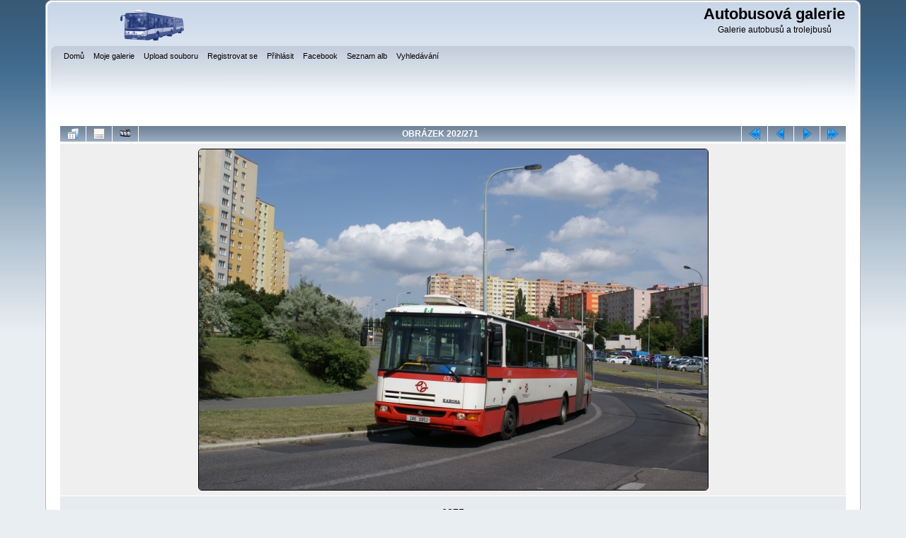

--- FILE ---
content_type: text/html; charset=utf-8
request_url: http://autobusy.g6.cz/displayimage.php?album=30&pid=4892
body_size: 4243
content:
<!DOCTYPE html PUBLIC "-//W3C//DTD XHTML 1.0 Transitional//EN"
   "http://www.w3.org/TR/xhtml1/DTD/xhtml1-transitional.dtd">
<html xmlns="http://www.w3.org/1999/xhtml" xml:lang="en" lang="en" dir="ltr">
<head>
<meta http-equiv="Content-Type" content="text/html; charset=utf-8" />
<meta http-equiv="Pragma" content="no-cache" />
<title>Karosa B 961 - 6375 - Autobusová galerie</title>
<link rel="start" href="displayimage.php?album=30&amp;pid=13528" title="Skok na začátek" />
<link rel="prev" href="displayimage.php?album=30&amp;pid=4893#top_display_media" title="Předchozí obrázek" />
<link rel="last" href="displayimage.php?album=30&amp;pid=307" title="Skok na konec" />
<link rel="next" href="displayimage.php?album=30&amp;pid=4891#top_display_media" title="Další obrázek"/>
<link rel="up" href="thumbnails.php?album=30&amp;page=3" title="Zpět na stránku s náhledy"/>

<link rel="stylesheet" href="css/coppermine.css" type="text/css" />
<link rel="stylesheet" href="themes/curve/style.css" type="text/css" />
<link rel="shortcut icon" href="favicon.ico" />
<!-- Begin IE6 support -->
<!--[if lt IE 7]>
<style>
body {behavior: url(themes/curve/csshover3.htc );}
.dropmenu li {width: 1px;} .dropmenu li a.firstlevel span.firstlevel {white-space: nowrap;} .main_menu {overflow: auto;}
</style>
<![endif]-->
<!-- End IE6 support -->
<script type="text/javascript">
/* <![CDATA[ */
    var js_vars = {"site_url":"http:\/\/autobusy.g6.cz","debug":false,"icon_dir":"images\/icons\/","lang_close":"Zav\u0159\u00edt","icon_close_path":"images\/icons\/close.png","position":"201","album":30,"cat":false,"buttons":{"pic_info_title":"Zobraz\/skryj informace o obr\u00e1zku","pic_info_btn":"","slideshow_tgt":"displayimage.php?album=30&amp;pid=4892&amp;slideshow=4990#top_display_media","slideshow_title":"Slideshow","slideshow_btn":"","loc":""},"stars_amount":"5","lang_rate_pic":"Rollover to rate this picture","rating":0,"theme_dir":"","can_vote":"true","form_token":"687de8d558dec73f3f708784a07aae7c","timestamp":1769273507,"thumb_width":"128","thumb_use":"any","max_item":"5","count":"271","picture_id":"4892"};
/* ]]> */
</script>
<script type="text/javascript" src="js/jquery-1.3.2.js"></script>
<script type="text/javascript" src="js/scripts.js"></script>
<script type="text/javascript" src="js/jquery.greybox.js"></script>
<script type="text/javascript" src="js/jquery.elastic.js"></script>
<script type="text/javascript" src="js/displayimage.js"></script>

<!--
  SVN version info:
  Coppermine version: 1.5.9
  $HeadURL: https://coppermine.svn.sourceforge.net/svnroot/coppermine/trunk/cpg1.5.x/themes/curve/template.html $
  $Revision: 7809 $
-->
</head>
<body>
    
    <div id="cpg_logo_block_outer">
        <div class="cpg_logo_block_inner">
            <div id="cpg_logo_block_logo">
                <a href="index.php">
                    <img src="themes/curve/images/coppermine-logo.png" border="0" width="260" height="60" alt="" />
                </a>
            </div>
            <div id="cpg_logo_block_name">
                <h1>Autobusová galerie</h1>
                <h3>Galerie autobusů a trolejbusů</h3>
            </div>
            <div class="clearer"></div>
        </div>
    </div>
    <div id="cpg_header_block_outer">
        <div class="cpg_header_block_inner">
            <div id="main_menu">
                    
<ul class="dropmenu">
<!-- BEGIN home -->
                <li>
                    <a href="index.php" title="Jít na domovskou stránku" class="firstlevel"><span class="firstlevel">Domů</span></a>
                    
                </li>
<!-- END home -->
<!-- BEGIN my_gallery -->
                <li>
                    <a href="index.php?cat=10000" title="Přejít do mé osobní galerie" class="firstlevel"><span class="firstlevel">Moje galerie</span></a>
                    
                </li>
<!-- END my_gallery -->
<!-- BEGIN upload_pic -->
                <li>
                    <a href="upload.php" title="Nahrát obrázek do alba" class="firstlevel"><span class="firstlevel">Upload souboru</span></a>
                </li>
<!-- END upload_pic -->
<!-- BEGIN register -->
                <li>
                    <a href="register.php" title="Vytvořit účet" class="firstlevel"><span class="firstlevel">Registrovat se</span></a>
                </li>
<!-- END register -->
<!-- BEGIN login -->
                <li>
                    <a href="login.php?referer=displayimage.php%3Falbum%3D30%26pid%3D4892" title="Přihlásit" class="firstlevel"><span class="firstlevel">Přihlásit</span></a>
                </li>
<!-- END login -->

</ul>

                    
<ul class="dropmenu">
<!-- BEGIN custom_link -->
                <li>
                    <a href="http://www.facebook.com/autobusovagalerie" title="Facebook" class="firstlevel"><span class="firstlevel">Facebook</span></a>
                </li>
<!-- END custom_link -->
<!-- BEGIN album_list -->
                <li>
                    <a href="index.php?cat=3" title="Přejít na seznam alb" class="firstlevel"><span class="firstlevel">Seznam alb</span></a>
                    <ul>
<!-- BEGIN lastup -->
                        <li>
                            <a href="thumbnails.php?album=lastup&amp;cat=-30" title="Nejnovější obrázky" rel="nofollow"><span>Nejnovější obrázky</span></a>
                        </li>
<!-- END lastup -->
<!-- BEGIN lastcom -->
                        <li>
                            <a href="thumbnails.php?album=lastcom&amp;cat=-30" title="Poslední komentáře" rel="nofollow" ><span>Poslední komentáře</span></a>
                        </li>
<!-- END lastcom -->
<!-- BEGIN topn -->
                        <li>
                            <a href="thumbnails.php?album=topn&amp;cat=-30" title="Nejprohlíženější" rel="nofollow"><span>Nejprohlíženější</span></a>
                        </li>
<!-- END topn -->
<!-- BEGIN toprated -->
                        <li>
                            <a href="thumbnails.php?album=toprated&amp;cat=-30" title="Nejlépe hodnocené" rel="nofollow"><span>Nejlépe hodnocené</span></a>
                        </li>
<!-- END toprated -->
<!-- BEGIN favpics -->
                        <li>
                            <a href="thumbnails.php?album=favpics" title="Oblíbené" rel="nofollow"><span>Oblíbené</span></a>
                        </li>
<!-- END favpics -->
<!-- BEGIN browse_by_date -->
                        
<!-- END browse_by_date -->
                    </ul>
                </li>
<!-- END album_list -->
<!-- BEGIN search -->
                <li>
                    <a href="search.php" title="Vyhledávání" class="firstlevel"><span class="firstlevel">Vyhledávání</span></a>
                </li>
<!-- END search -->
</ul>
                
                    
            </div><!-- Begin IE7 support --><img src="images/spacer.gif" class="menuheight" alt="" /><!-- End IE7 support -->
            <div class="clearer"></div>
            
        </div>
    </div>
    <div id="cpg_main_block_outer">
        <div class="cpg_main_block_inner">
            <a name="top_display_media"></a>
<!-- Start standard table -->
<table align="center" width="100%" cellspacing="1" cellpadding="0" class="maintable ">

        <tr>
                <td align="center" valign="middle" class="navmenu" width="48"><a href="thumbnails.php?album=30&amp;page=3" class="navmenu_pic" title="Zpět na stránku s náhledy"><img src="images/navbar/thumbnails.png" align="middle" border="0" alt="Zpět na stránku s náhledy" /></a></td>
<!-- BEGIN pic_info_button -->
                <!-- button will be added by displayimage.js -->
                <td id="pic_info_button" align="center" valign="middle" class="navmenu" width="48"></td>
<!-- END pic_info_button -->
<!-- BEGIN slideshow_button -->
                <!-- button will be added by displayimage.js -->
                <td id="slideshow_button" align="center" valign="middle" class="navmenu" width="48"></td>
<!-- END slideshow_button -->
                <td align="center" valign="middle" class="navmenu" width="100%">OBRÁZEK 202/271</td>


<!-- BEGIN nav_start -->
                <td align="center" valign="middle" class="navmenu" width="48"><a href="displayimage.php?album=30&amp;pid=13528#top_display_media" class="navmenu_pic" title="Skok na začátek"><img src="images/navbar/start.png" border="0" align="middle" alt="Skok na začátek" /></a></td>
<!-- END nav_start -->
<!-- BEGIN nav_prev -->
                <td align="center" valign="middle" class="navmenu" width="48"><a href="displayimage.php?album=30&amp;pid=4893#top_display_media" class="navmenu_pic" title="Předchozí obrázek"><img src="images/navbar/prev.png" border="0" align="middle" alt="Předchozí obrázek" /></a></td>
<!-- END nav_prev -->
<!-- BEGIN nav_next -->
                <td align="center" valign="middle" class="navmenu" width="48"><a href="displayimage.php?album=30&amp;pid=4891#top_display_media" class="navmenu_pic" title="Další obrázek"><img src="images/navbar/next.png" border="0" align="middle" alt="Další obrázek" /></a></td>
<!-- END nav_next -->
<!-- BEGIN nav_end -->
                <td align="center" valign="middle" class="navmenu" width="48"><a href="displayimage.php?album=30&amp;pid=307#top_display_media" class="navmenu_pic" title="Skok na konec"><img src="images/navbar/end.png" border="0" align="middle" alt="Skok na konec" /></a></td>
<!-- END nav_end -->

        </tr>
</table>
<!-- End standard table -->

<!-- Start standard table -->
<table align="center" width="100%" cellspacing="1" cellpadding="0" class="maintable ">
        <tr>
                <td align="center" class="display_media" nowrap="nowrap">
                        <table width="100%" cellspacing="2" cellpadding="0">
                                <tr>
                                        <td align="center" style="{SLIDESHOW_STYLE}">
                                                <a href="javascript:;" onclick="MM_openBrWindow('displayimage.php?pid=4892&amp;fullsize=1','11075672556974f8a379bd9','scrollbars=yes,toolbar=no,status=no,resizable=yes,width=1203,height=805')"><img src="albums/userpics/10001/normal_6375_001~0.JPG" width="719" height="481" class="image" border="0" alt="Klikněte pro zobrazení původního (velkého) obrázku" /><br /></a>

                                        </td>
                                </tr>
                        </table>
                </td>
            </tr>
            <tr>
                <td>
                        <table width="100%" cellspacing="2" cellpadding="0" class="tableb tableb_alternate">
                                        <tr>
                                                <td align="center">
                                                        
                                                </td>
                                        </tr>
                        </table>


<!-- BEGIN img_desc -->
                        <table cellpadding="0" cellspacing="0" class="tableb tableb_alternate" width="100%">
<!-- BEGIN title -->
                                <tr>
                                        <td class="tableb tableb_alternate"><h1 class="pic_title">
                                                6375
                                        </h1></td>
                                </tr>
<!-- END title -->

                        </table>
<!-- END img_desc -->
                </td>
        </tr>
</table>
<!-- End standard table -->
<table align="center" width="100%" cellspacing="1" cellpadding="0" class="maintable">
    <tr>
        <td colspan="6" class="tableh2" id="voting_title"><strong>Hodnotit tento obrázek </strong> (žádné hodnocení)</td>
    </tr>
    <tr id="rating_stars">
        <td class="tableb" id="star_rating"></td>
    </tr>
    <tr class="noscript">
      <td class="tableb" colspan="6" align="center">
        <noscript>
           Javascript musí být povolen, aby bylo možné hlasovat.
        </noscript>
      </td>
    </tr>
</table>
<div id="picinfo" style="display: block;">

<!-- Start standard table -->
<table align="center" width="100%" cellspacing="1" cellpadding="0" class="maintable ">
        <tr><td colspan="2" class="tableh2">Informace o obrázku</td></tr>
        <tr><td class="tableb tableb_alternate" valign="top" >Název souboru:</td><td class="tableb tableb_alternate">6375_001~0.JPG</td></tr>
        <tr><td class="tableb tableb_alternate" valign="top" >Jméno alba:</td><td class="tableb tableb_alternate"><span class="alblink"><a href="profile.php?uid=1">honza121</a> / <a href="thumbnails.php?album=30">Karosa B 961</a></span></td></tr>
        <tr><td class="tableb tableb_alternate" valign="top" >RZ:</td><td class="tableb tableb_alternate">2A6 0952</td></tr>
        <tr><td class="tableb tableb_alternate" valign="top" >Linka:</td><td class="tableb tableb_alternate">189</td></tr>
        <tr><td class="tableb tableb_alternate" valign="top" >Místo:</td><td class="tableb tableb_alternate">Lhotecký les</td></tr>
        <tr><td class="tableb tableb_alternate" valign="top" >Autor:</td><td class="tableb tableb_alternate">Jan Ludvík</td></tr>
        <tr><td class="tableb tableb_alternate" valign="top" >Velikost souboru:</td><td class="tableb tableb_alternate"><span dir="ltr">392&nbsp;KB</span></td></tr>
        <tr><td class="tableb tableb_alternate" valign="top" >Přidáno kdy:</td><td class="tableb tableb_alternate">21. Březen 2013</td></tr>
        <tr><td class="tableb tableb_alternate" valign="top" >Rozměry:</td><td class="tableb tableb_alternate">1200 x 803 pixelelů</td></tr>
        <tr><td class="tableb tableb_alternate" valign="top" >Zobrazeno:</td><td class="tableb tableb_alternate">38 krát</td></tr>
        <tr><td class="tableb tableb_alternate" valign="top" >Datum a čas originalu:</td><td class="tableb tableb_alternate">2012:06:28 15:53:22</td></tr>
        <tr><td class="tableb tableb_alternate" valign="top" >URL:</td><td class="tableb tableb_alternate"><a href="http://autobusy.g6.cz/displayimage.php?pid=4892" >http://autobusy.g6.cz/displayimage.php?pid=4892</a></td></tr>
        <tr><td class="tableb tableb_alternate" valign="top" >Oblíbené:</td><td class="tableb tableb_alternate"><a href="addfav.php?pid=4892&amp;referer=displayimage.php%3Falbum%3D30%26pid%3D4892" >Přidat do oblíbených</a></td></tr>
</table>
<!-- End standard table -->
</div>
<a name="comments_top"></a><div id="comments">
        <form method="post" name="post" id="post" action="db_input.php">
                <table align="center" width="100%" cellspacing="1" cellpadding="0" class="maintable">
                        <tr>
                                        <td width="100%" class="tableh2">Přidat komentář</td>
                        </tr>
                        <tr>
                <td colspan="1">
                        <table width="100%" cellpadding="0" cellspacing="0">

<!-- BEGIN user_name_input -->
                                                        <tr>
                               <td class="tableb tableb_alternate">
                                        Jméno
                                </td>
                                <td class="tableb tableb_alternate">
                                        <input type="text" class="textinput" name="msg_author" size="10" maxlength="20" value="Anonym" onclick="if (this.value == 'Anonym') this.value = '';" onkeyup="if (this.value == 'Anonym') this.value = '';" />
                                </td>
<!-- END user_name_input -->

<!-- BEGIN input_box_no_smilies -->
                                <td class="tableb tableb_alternate">
                                Komentář
                                </td>
                                <td width="100%" class="tableb tableb_alternate">
                                <input type="text" class="textinput" id="message" name="msg_body"  maxlength="512" style="width: 100%;" />
                                </td>
<!-- END input_box_no_smilies -->
<!-- BEGIN submit -->
                                <td class="tableb tableb_alternate">
                                <input type="hidden" name="event" value="comment" />
                                <input type="hidden" name="pid" value="4892" />
                                <button type="submit" class="button" name="submit" value="OK"  onclick="return notDefaultUsername(this.form, 'Anonym', 'Prosím poskytněte Vaše jméno pro komentář');">OK</button>
                                <input type="hidden" name="form_token" value="687de8d558dec73f3f708784a07aae7c" />
                                <input type="hidden" name="timestamp" value="1769273507" />
                                </td>
<!-- END submit -->
                                                        </tr>

                        </table>
                </td>
        </tr>


                </table>
        </form></div>

            <br /> <!-- workaround for issue 64492 - do not remove the line break! -->
        </div>
    </div>
    <div id="cpg_footer_block_outer">
        <div class="cpg_footer_block_inner">
            
            
<div class="footer" align="center" style="padding:10px;display:block;visibility:visible; font-family: Verdana,Arial,sans-serif;">Powered by <a href="http://coppermine-gallery.net/" title="Coppermine Photo Gallery" rel="external">Coppermine Photo Gallery</a></div>
        </div>
    </div>
<!--Coppermine Photo Gallery 1.5.20 (stable)-->
</body>
</html>